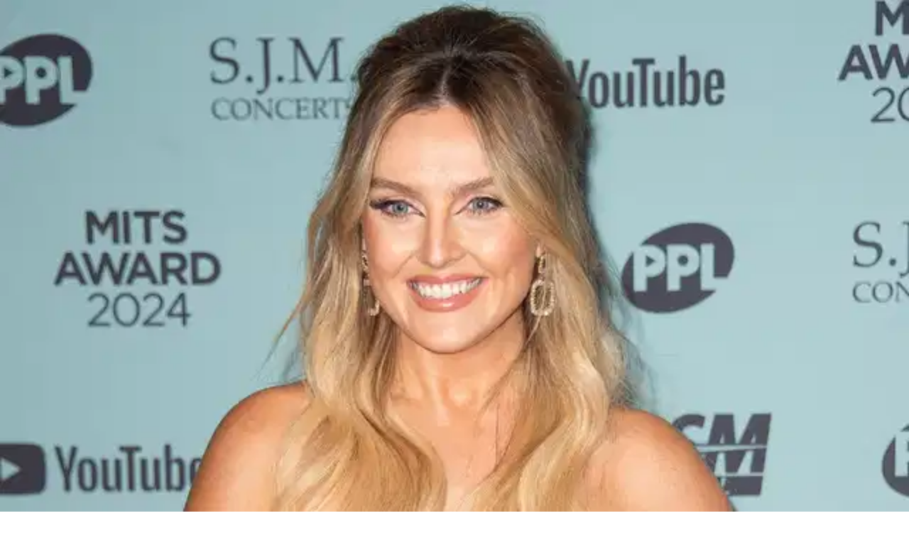

--- FILE ---
content_type: text/x-component
request_url: https://www.her.ie/author/simon-kelly?_rsc=56lbj
body_size: 50
content:
0:{"b":"OP30vnKQ9xnSS35viD_Up","f":[["children","author",["author",{"children":[["slug","simon-kelly","c"],{"children":["__PAGE__",{}]}]}],null,[null,null],false]],"S":false}


--- FILE ---
content_type: text/javascript
request_url: https://www.her.ie/_next/static/chunks/app/layout-b6133ef34e24c32d.js
body_size: 2703
content:
(self.webpackChunk_N_E=self.webpackChunk_N_E||[]).push([[177],{347:()=>{},1433:(e,t,n)=>{"use strict";Object.defineProperty(t,"__esModule",{value:!0}),t.default=function(e){let{html:t,height:n=null,width:r=null,children:o,dataNtpc:i=""}=e;return(0,l.useEffect)(()=>{i&&performance.mark("mark_feature_usage",{detail:{feature:"next-third-parties-".concat(i)}})},[i]),(0,a.jsxs)(a.Fragment,{children:[o,t?(0,a.jsx)("div",{style:{height:null!=n?"".concat(n,"px"):"auto",width:null!=r?"".concat(r,"px"):"auto"},"data-ntpc":i,dangerouslySetInnerHTML:{__html:t}}):null]})};let a=n(5155),l=n(2115)},3201:(e,t,n)=>{Promise.resolve().then(n.t.bind(n,9243,23)),Promise.resolve().then(n.bind(n,2146)),Promise.resolve().then(n.bind(n,255)),Promise.resolve().then(n.bind(n,6169)),Promise.resolve().then(n.t.bind(n,347,23)),Promise.resolve().then(n.t.bind(n,8949,23)),Promise.resolve().then(n.t.bind(n,4962,23)),Promise.resolve().then(n.t.bind(n,8816,23)),Promise.resolve().then(n.t.bind(n,9138,23)),Promise.resolve().then(n.t.bind(n,6984,23)),Promise.resolve().then(n.bind(n,7504)),Promise.resolve().then(n.bind(n,3238)),Promise.resolve().then(n.bind(n,1433))},3238:(e,t,n)=>{"use strict";Object.defineProperty(t,"__esModule",{value:!0}),t.sendGTMEvent=void 0,t.GoogleTagManager=function(e){let{gtmId:t,gtmScriptUrl:n,dataLayerName:i="dataLayer",auth:s,preview:c,dataLayer:u,nonce:d}=e;o=i;let g=new URL(n||"https://www.googletagmanager.com/gtm.js");return t&&g.searchParams.set("id",t),"dataLayer"!==i&&g.searchParams.set("l",i),s&&g.searchParams.set("gtm_auth",s),c&&(g.searchParams.set("gtm_preview",c),g.searchParams.set("gtm_cookies_win","x")),(0,l.useEffect)(()=>{performance.mark("mark_feature_usage",{detail:{feature:"next-third-parties-gtm"}})},[]),(0,a.jsxs)(a.Fragment,{children:[(0,a.jsx)(r.default,{id:"_next-gtm-init",dangerouslySetInnerHTML:{__html:"\n      (function(w,l){\n        w[l]=w[l]||[];\n        w[l].push({'gtm.start': new Date().getTime(),event:'gtm.js'});\n        ".concat(u?"w[l].push(".concat(JSON.stringify(u),")"):"","\n      })(window,'").concat(i,"');")},nonce:d}),(0,a.jsx)(r.default,{id:"_next-gtm","data-ntpc":"GTM",src:g.href,nonce:d})]})};let a=n(5155),l=n(2115),r=function(e){return e&&e.__esModule?e:{default:e}}(n(3554)),o="dataLayer";t.sendGTMEvent=(e,t)=>{let n=t||o;window[n]=window[n]||[],window[n].push(e)}},4962:e=>{e.exports={style:{fontFamily:"'EuclidFlexMono', 'EuclidFlexMono Fallback'",fontWeight:600,fontStyle:"normal"},className:"__className_131ae9",variable:"__variable_131ae9"}},6169:(e,t,n)=>{"use strict";let a,l;n.r(t),n.d(t,{default:()=>h});var r=n(5155),o=n(2115),i=n(5695);async function s(){let e=arguments.length>0&&void 0!==arguments[0]?arguments[0]:2500;if("function"!=typeof window.__tcfapi)return;let t=!1;await new Promise(n=>{let a=setTimeout(()=>{t||n()},e);try{var l,r;null==(l=(r=window).__tcfapi)||l.call(r,"addEventListener",2,(e,l)=>{if(t)return;if(!l){t=!0,clearTimeout(a),n();return}let r=null==e?void 0:e.eventStatus;("tcloaded"===r||"useractioncomplete"===r)&&("string"==typeof(null==e?void 0:e.tcString)&&e.tcString,t=!0,clearTimeout(a),n())})}catch(e){clearTimeout(a),n()}})}async function c(){let e=arguments.length>0&&void 0!==arguments[0]?arguments[0]:1800;"function"==typeof window.__uspapi&&await new Promise(t=>{let n=setTimeout(()=>t(),e);try{var a,l;null==(a=(l=window).__uspapi)||a.call(l,"getUSPData",1,(e,a)=>{a&&e&&function(e){if(e&&"string"==typeof e&&/^[0-2A-Za-z-]{4}$/.test(e))e}(e.uspString),clearTimeout(n),t()})}catch(e){clearTimeout(n),t()}})}async function u(){await Promise.race([(async()=>{await s(),await c()})(),new Promise(e=>setTimeout(e,2700))])}let d=()=>window;function g(){return d().googletag}function f(e){let t=getComputedStyle(e);if("none"===t.display||"hidden"===t.visibility||0===Number(t.opacity))return!1;let n=e.getBoundingClientRect();return n.width>0&&n.height>0}function m(){let e=(0,i.usePathname)(),t=(0,i.useSearchParams)(),n="".concat(e,"?").concat((null==t?void 0:t.toString())||""),a=(0,o.useRef)(null),l=(0,o.useRef)(!0);return(0,o.useEffect)(()=>{let t=500*!l.current;return l.current=!1,a.current&&window.clearTimeout(a.current),a.current=window.setTimeout(async()=>{await u(),function(e){console.log("%c[AdsBridge] \uD83C\uDFC1 refreshAds called with:","color: orange",e);let t=g();if(!t||!t.cmd)return console.warn("[AdsBridge] ⚠️ window.googletag not found or invalid. Skipping refresh.");t.cmd.push(()=>{try{let n=t.pubads();for(let t in n.clearTargeting(),console.log("%c\uD83D\uDFE2 [AdsBridge] Refreshing GPT Slots","color: #00ff00; font-weight: bold;"),console.log("   \uD83C\uDFAF Extracted ID:",e.id||"NONE"),e)e[t]&&n.setTargeting(t,e[t]);let a=function(){let e=new Set;document.querySelectorAll("[data-ad-slot][id]").forEach(t=>{"1"===t.getAttribute("data-ad-ready")&&f(t)&&e.add(t.id)});try{var t,n,a,l;let r=g();for(let o of null!=(l=null==r||null==(n=r.pubads)||null==(t=(a=n.call(r)).getSlots)?void 0:t.call(a))?l:[]){let t=o.getSlotElementId(),n=document.getElementById(t);n&&f(n)&&e.add(t)}}catch(e){}return e}();if(a.size>0){let e=n.getSlots().filter(e=>a.has(e.getSlotElementId()));e.length>0&&n.refresh(e)}}catch(e){console.error("[AdsBridge] Error refreshing ads:",e)}})}(function(e){let t={},n=e.replace(/\/$/,"").split("/").filter(Boolean);if("/"===e||""===e)t.page_type="homepage";else if(n.length>0)if(t.category=n[0],n.length>1){t.page_type="article",t.slug=n[n.length-1];let e=t.slug.match(/-(\d+)$/);e&&e[1]&&(t.id=e[1])}else t.page_type="section";else t.page_type="other";return t.social="unknown",t.staging="1",t}(e||"/"))},t),()=>{a.current&&window.clearTimeout(a.current)}},[n,e]),null}function h(){return(0,r.jsx)(o.Suspense,{fallback:null,children:(0,r.jsx)(m,{})})}},6984:e=>{e.exports={style:{fontFamily:"'FontIbmSerif', 'FontIbmSerif Fallback'"},className:"__className_130c78",variable:"__variable_130c78"}},7504:(e,t,n)=>{"use strict";let a;Object.defineProperty(t,"__esModule",{value:!0}),t.GoogleAnalytics=function(e){let{gaId:t,debugMode:n,dataLayerName:i="dataLayer",nonce:s}=e;return void 0===a&&(a=i),(0,r.useEffect)(()=>{performance.mark("mark_feature_usage",{detail:{feature:"next-third-parties-ga"}})},[]),(0,l.jsxs)(l.Fragment,{children:[(0,l.jsx)(o.default,{id:"_next-ga-init",dangerouslySetInnerHTML:{__html:"\n          window['".concat(i,"'] = window['").concat(i,"'] || [];\n          function gtag(){window['").concat(i,"'].push(arguments);}\n          gtag('js', new Date());\n\n          gtag('config', '").concat(t,"' ").concat(n?",{ 'debug_mode': true }":"",");")},nonce:s}),(0,l.jsx)(o.default,{id:"_next-ga",src:"https://www.googletagmanager.com/gtag/js?id=".concat(t),nonce:s})]})},t.sendGAEvent=function(){for(var e=arguments.length,t=Array(e),n=0;n<e;n++)t[n]=arguments[n];if(void 0===a)return void console.warn("@next/third-parties: GA has not been initialized");window[a]?window[a].push(arguments):console.warn("@next/third-parties: GA dataLayer ".concat(a," does not exist"))};let l=n(5155),r=n(2115),o=function(e){return e&&e.__esModule?e:{default:e}}(n(3554))},8816:e=>{e.exports={style:{fontFamily:"'EuclidFlexIntegral', 'EuclidFlexIntegral Fallback'",fontWeight:600,fontStyle:"normal"},className:"__className_08870a",variable:"__variable_08870a"}},8949:e=>{e.exports={style:{fontFamily:"'EuclidFlex', 'EuclidFlex Fallback'",fontWeight:600,fontStyle:"normal"},className:"__className_4ea54f",variable:"__variable_4ea54f"}},9138:e=>{e.exports={style:{fontFamily:"'FontIbmSans', 'FontIbmSans Fallback'"},className:"__className_2c1182",variable:"__variable_2c1182"}}},e=>{var t=t=>e(e.s=t);e.O(0,[690,811,105,441,684,358],()=>t(3201)),_N_E=e.O()}]);